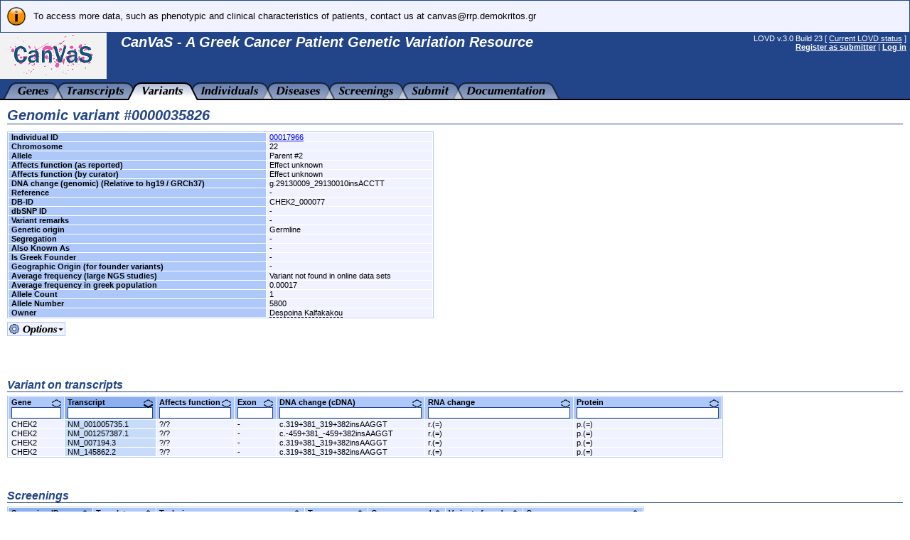

--- FILE ---
content_type: text/html; charset=UTF-8
request_url: http://ithaka.rrp.demokritos.gr/CanVaS/variants/0000035826
body_size: 9388
content:
<!DOCTYPE HTML PUBLIC "-//W3C//DTD HTML 4.01 Transitional//EN"
        "http://www.w3.org/TR/html4/loose.dtd">
<HTML lang="en_US">
<HEAD>
  <TITLE>Genomic variant #0000035826 - CanVaS - A Greek Cancer Patient Genetic Variation Resource</TITLE>
  <META http-equiv="Content-Type" content="text/html; charset=UTF-8">
  <META name="author" content="LOVD development team, LUMC, Netherlands">
  <META name="generator" content="gPHPEdit / GIMP @ GNU/Linux (Ubuntu)">
  <BASE href="http://ithaka.rrp.demokritos.gr/CanVaS/">
  <LINK rel="stylesheet" type="text/css" href="styles.css">
  <LINK rel="stylesheet" type="text/css" href="lib/jeegoocontext/style.css">
  <LINK rel="shortcut icon" href="favicon.ico" type="image/x-icon">

  <SCRIPT type="text/javascript" src="inc-js-openwindow.php"> </SCRIPT>
  <SCRIPT type="text/javascript" src="inc-js-toggle-visibility.js"> </SCRIPT>
  <SCRIPT type="text/javascript" src="lib/jQuery/jquery.min.js"> </SCRIPT>
  <SCRIPT type="text/javascript" src="lib/jQuery/jquery-ui.min.js"> </SCRIPT>
  <SCRIPT type="text/javascript" src="lib/jeegoocontext/jquery.jeegoocontext.min.js"> </SCRIPT>

  <SCRIPT type="text/javascript">
    var geneSwitcher = '';

    function lovd_switchGene()
    {
        // Fetches the gene switcher data from LOVD. Might be a form with a
        // dropdown, or a form with a text field for autocomplete.
        $.get('ajax/get_gene_switcher.php', function (sData, sStatus)
        {
            geneSwitcher = sData;
            if (geneSwitcher === '9') {
                alert('Error when retrieving a list of genes');
                return;
            }
            $('#gene_name').hide();

            $('#gene_switcher').html(geneSwitcher['html']);
            if (geneSwitcher['switchType'] === 'autocomplete') {
                $('#select_gene_autocomplete').autocomplete({
                    source: geneSwitcher['data'],
                    minLength: 3
                }).on('autocompleteselect', function (e, ui) { $(this).val(ui['item']['value']); $(this).parent().parent().submit(); }); // Auto submit on selecting the gene from the list.
                // And set focus to the field, too.
                $('#select_gene_autocomplete').focus();
            }
        },'json'
        ).fail(function (sData, sStatus)
        {
            alert('Error when retrieving a list of genes: ' + sStatus);
        });
    }

    function lovd_changeURL ()
    {
        // Replaces the gene in the current URL with the one selected.
        var sURL = '';
        // FIXME; It is very very difficult to keep the hash, it should be selective since otherwise you might be loading the EXACT SAME VL, BUT ON A DIFFERENT PAGE (viewing variants belonging to gene X, on a page that says you're looking at gene Y).
        if (geneSwitcher['switchType'] === 'autocomplete') {
            document.location.href = sURL.replace('{{GENE}}', $('#select_gene_autocomplete').val());
        } else {
            document.location.href = sURL.replace('{{GENE}}', $('#select_gene_dropdown').val());
        }
    }

  </SCRIPT>
  <LINK rel="stylesheet" type="text/css" href="lib/jQuery/css/cupertino/jquery-ui.css">
</HEAD>

<BODY style="margin : 0px;">

<TABLE border="0" cellpadding="0" cellspacing="0" width="100%"><TR><TD>

<!-- Have a DIV for the announcements together with the header, to make sure the announcements move with the sticky header. -->
<DIV id="stickyheader" style="position : fixed; z-index : 10; width : 100%">
      <TABLE border="0" cellpadding="2" cellspacing="0" width="100%" class="info">
        <TR>
          <TD valign="top" align="center" width="40"><IMG src="gfx/lovd_information.png" alt="Information" title="Information" width="32" height="32" style="margin : 4px;"></TD>
          <TD valign="middle">To access more data, such as phenotypic and clinical characteristics of patients, contact us at canvas@rrp.demokritos.gr</TD></TR></TABLE>


<TABLE border="0" cellpadding="0" cellspacing="0" width="100%" class="logo">
  <TR>
    <TD valign="top" width="170" height="70">
      <IMG src="gfx/CanVaS_logo2.png" alt="LOVD - Leiden Open Variation Database" width="150" height="65" style="margin-right: 20px;">
    </TD>
    <TD valign="top" style="padding-top : 2px; white-space : nowrap; width : 100%">
      <H2 style="margin-bottom : 2px;">CanVaS - A Greek Cancer Patient Genetic Variation Resource</H2>      <H5 id="gene_switcher"></H5>
    </TD>
    <TD valign="top" align="right" style="padding-right : 5px; padding-top : 2px; white-space: nowrap; padding-left: 20px;">
      LOVD v.3.0 Build 23 [ <A href="status">Current LOVD status</A> ]<BR>
      <A href="users?register"><B>Register as submitter</B></A> | <A href="login"><B>Log in</B></A>
    </TD>
  </TR>
</TABLE>
</DIV>

<TABLE border="0" cellpadding="0" cellspacing="0" width="100%" class="logo" style="margin-top : 101px;">
  <TR>
    <TD align="left" colspan="2" style="background : url('gfx/tab_fill.png'); background-repeat : repeat-x;">
      <IMG src="gfx/tab_0B.png" alt="" width="25" height="25" align="left">
      <A href="genes"><IMG src="gfx/tab_genes_B.png" alt="View all genes" id="tab_genes" width="44" height="25" align="left"></A>
      <IMG src="gfx/tab_BB.png" alt="" width="25" height="25" align="left">
      <A href="transcripts"><IMG src="gfx/tab_transcripts_B.png" alt="View transcripts" id="tab_transcripts" width="81" height="25" align="left"></A>
      <IMG src="gfx/tab_BF.png" alt="" width="25" height="25" align="left">
      <A href="variants"><IMG src="gfx/tab_variants_F.png" alt="View variants" id="tab_variants" width="58" height="25" align="left"></A>
      <IMG src="gfx/tab_FB.png" alt="" width="25" height="25" align="left">
      <A href="individuals"><IMG src="gfx/tab_individuals_B.png" alt="View individuals" id="tab_individuals" width="81" height="25" align="left"></A>
      <IMG src="gfx/tab_BB.png" alt="" width="25" height="25" align="left">
      <A href="diseases"><IMG src="gfx/tab_diseases_B.png" alt="View diseases" id="tab_diseases" width="62" height="25" align="left"></A>
      <IMG src="gfx/tab_BB.png" alt="" width="25" height="25" align="left">
      <A href="screenings"><IMG src="gfx/tab_screenings_B.png" alt="View screenings" id="tab_screenings" width="78" height="25" align="left"></A>
      <IMG src="gfx/tab_BB.png" alt="" width="25" height="25" align="left">
      <A href="submit"><IMG src="gfx/tab_submit_B.png" alt="Submit new data" id="tab_submit" width="53" height="25" align="left"></A>
      <IMG src="gfx/tab_BB.png" alt="" width="25" height="25" align="left">
      <A href="docs"><IMG src="gfx/tab_docs_B.png" alt="LOVD documentation" id="tab_docs" width="110" height="25" align="left"></A>
      <IMG src="gfx/tab_B0.png" alt="" width="25" height="25" align="left">
    </TD>
  </TR>
</TABLE>

<IMG src="gfx/trans.png" alt="" width="792" height="0">

<SCRIPT type="text/javascript">
  $("table.logo").eq(1).css("margin-top", $("#stickyheader").outerHeight(true) + "px");
</SCRIPT>

<!-- Start drop down menu definitions -->
<UL id="menu_tab_genes" class="jeegoocontext">
  <LI class="icon"><A href="/CanVaS/genes"><SPAN class="icon" style="background-image: url(gfx/menu_magnifying_glass.png);"></SPAN>View all genes</A></LI>
</UL>

<UL id="menu_tab_transcripts" class="jeegoocontext">
  <LI class="icon"><A href="/CanVaS/transcripts"><SPAN class="icon" style="background-image: url(gfx/menu_transcripts.png);"></SPAN>View all transcripts</A></LI>
</UL>

<UL id="menu_tab_variants" class="jeegoocontext">
  <LI class="icon"><A href="/CanVaS/variants"><SPAN class="icon" style="background-image: url(gfx/menu_magnifying_glass.png);"></SPAN>View all genomic variants</A></LI>
  <LI class="icon"><A href="/CanVaS/variants/in_gene"><SPAN class="icon" style="background-image: url(gfx/menu_magnifying_glass.png);"></SPAN>View all variants affecting transcripts</A></LI>
</UL>

<UL id="menu_tab_individuals" class="jeegoocontext">
  <LI class="icon"><A href="/CanVaS/individuals"><SPAN class="icon" style="background-image: url(gfx/menu_magnifying_glass.png);"></SPAN>View all individuals</A></LI>
</UL>

<UL id="menu_tab_diseases" class="jeegoocontext">
  <LI class="icon"><A href="/CanVaS/diseases"><SPAN class="icon" style="background-image: url(gfx/menu_magnifying_glass.png);"></SPAN>View all diseases</A></LI>
</UL>

<UL id="menu_tab_screenings" class="jeegoocontext">
  <LI class="icon"><A href="/CanVaS/screenings"><SPAN class="icon" style="background-image: url(gfx/menu_magnifying_glass.png);"></SPAN>View all screenings</A></LI>
</UL>

<UL id="menu_tab_submit" class="jeegoocontext">
  <LI class="icon"><A href="/CanVaS/submit"><SPAN class="icon" style="background-image: url(gfx/plus.png);"></SPAN>Submit new data</A></LI>
</UL>


<SCRIPT type="text/javascript">
  $(function(){
    var aMenuOptions = {
        widthOverflowOffset: 0,
        heightOverflowOffset: 1,
        startLeftOffset: -20,
        event: "mouseover",
        openBelowContext: true,
        autoHide: true,
        delay: 100,
        onSelect: function(e, context){
            if($(this).hasClass("disabled"))
            {
                return false;
            } else {
                window.location = $(this).find("a").attr("href");
                return false;
            }
        }
    };
    $('#tab_genes').jeegoocontext('menu_tab_genes', aMenuOptions);
    $('#tab_transcripts').jeegoocontext('menu_tab_transcripts', aMenuOptions);
    $('#tab_variants').jeegoocontext('menu_tab_variants', aMenuOptions);
    $('#tab_individuals').jeegoocontext('menu_tab_individuals', aMenuOptions);
    $('#tab_diseases').jeegoocontext('menu_tab_diseases', aMenuOptions);
    $('#tab_screenings').jeegoocontext('menu_tab_screenings', aMenuOptions);
    $('#tab_submit').jeegoocontext('menu_tab_submit', aMenuOptions);
  });
</SCRIPT>
<!-- End drop down menu definitions -->



<DIV style="padding : 0px 10px;">
<TABLE border="0" cellpadding="0" cellspacing="0" width="100%">
  <TR>
    <TD style="padding-top : 10px;">







      <H2 class="LOVD">Genomic variant #0000035826</H2>

      <SCRIPT type="text/javascript">
        $(function ()
            {
                $('#mapOnRequest').prepend('&nbsp;&nbsp;<IMG style="display:none;">&nbsp;&nbsp;');
            }
        );

        function lovd_mapOnRequest ()
        {
            // Show the loading image.
            $('#mapOnRequest').children("img:first").attr({
                src: './gfx/lovd_loading.gif',
                width: '12px',
                height: '12px',
                alt: 'Loading...',
                title: 'Loading...'
            }).show();

            // Call the script.
            $.get('./ajax/map_variants.php?variantid=0000035826', function ()
                {
                    // Reload the page on success.
                    window.location.reload();
                }
            ).fail(function ()
                {
                    // Show the error image.
                    $('#mapOnRequest').children("img:first").attr({
                        src: './gfx/cross.png',
                        alt: 'Error',
                        title: 'An error occurred, please try again'
                    });
                }
            );
            return false;
        }
      </SCRIPT>
      <TABLE border="0" cellpadding="0" cellspacing="1" width="600" class="data">
        <TR>
          <TH valign="top">Individual&nbsp;ID</TH>
          <TD><A href="individuals/00017966">00017966</A></TD></TR>
        <TR>
          <TH valign="top">Chromosome</TH>
          <TD>22</TD></TR>
        <TR>
          <TH valign="top">Allele</TH>
          <TD>Parent #2</TD></TR>
        <TR>
          <TH valign="top">Affects&nbsp;function&nbsp;(as&nbsp;reported)</TH>
          <TD>Effect unknown</TD></TR>
        <TR>
          <TH valign="top">Affects&nbsp;function&nbsp;(by&nbsp;curator)</TH>
          <TD>Effect unknown</TD></TR>
        <TR>
          <TH valign="top">DNA&nbsp;change&nbsp;(genomic)&nbsp;(Relative&nbsp;to&nbsp;hg19&nbsp;/&nbsp;GRCh37)</TH>
          <TD>g.29130009_29130010insACCTT</TD></TR>
        <TR>
          <TH valign="top">Reference</TH>
          <TD>-</TD></TR>
        <TR>
          <TH valign="top">DB-ID</TH>
          <TD>CHEK2_000077</TD></TR>
        <TR>
          <TH valign="top">dbSNP&nbsp;ID</TH>
          <TD>-</TD></TR>
        <TR>
          <TH valign="top">Variant&nbsp;remarks</TH>
          <TD>-</TD></TR>
        <TR>
          <TH valign="top">Genetic&nbsp;origin</TH>
          <TD>Germline</TD></TR>
        <TR>
          <TH valign="top">Segregation</TH>
          <TD>-</TD></TR>
        <TR>
          <TH valign="top">Also&nbsp;Known&nbsp;As</TH>
          <TD>-</TD></TR>
        <TR>
          <TH valign="top">Is&nbsp;Greek&nbsp;Founder</TH>
          <TD>-</TD></TR>
        <TR>
          <TH valign="top">Geographic&nbsp;Origin&nbsp;(for&nbsp;founder&nbsp;variants)</TH>
          <TD>-</TD></TR>
        <TR>
          <TH valign="top">Average&nbsp;frequency&nbsp;(large&nbsp;NGS&nbsp;studies)</TH>
          <TD>Variant not found in online data sets</TD></TR>
        <TR>
          <TH valign="top">Average&nbsp;frequency&nbsp;in&nbsp;greek&nbsp;population</TH>
          <TD>0.00017</TD></TR>
        <TR>
          <TH valign="top">Allele&nbsp;Count</TH>
          <TD>1</TD></TR>
        <TR>
          <TH valign="top">Allele&nbsp;Number</TH>
          <TD>5800</TD></TR>
        <TR>
          <TH valign="top">Owner</TH>
          <TD><SPAN class="custom_link" onmouseover="lovd_showToolTip('<TABLE border=0 cellpadding=0 cellspacing=0 width=350 class=S11><TR><TH valign=top>User&nbsp;ID</TH><TD>00001</TD></TR><TR><TH valign=top>Name</TH><TD>Despoina Kalfakakou</TD></TR><TR><TH valign=top>Email&nbsp;address</TH><TD>&#100;&#046;&#107;&#097;&#108;&#102;&#097;&#107;&#097;&#107;&#111;&#117;&#064;&#114;&#114;&#112;&#046;&#100;&#101;&#109;&#111;&#107;&#114;&#105;&#116;&#111;&#115;&#046;&#103;&#114;<BR>&#100;&#107;&#097;&#108;&#102;&#097;&#107;&#097;&#107;&#111;&#117;&#064;&#103;&#109;&#097;&#105;&#108;&#046;&#099;&#111;&#109;</TD></TR><TR><TH valign=top>Institute</TH><TD>NCSR Demokritos</TD></TR><TR><TH valign=top>Department</TH><TD>Molecular Diagnostics Laboratory</TD></TR><TR><TH valign=top>Country</TH><TD>GR</TD></TR></TABLE>', this, [0, 0]);">Despoina Kalfakakou</SPAN></TD></TR></TABLE>

      <IMG src="gfx/options_button.png" alt="Options" width="82" height="20" id="viewentryOptionsButton_Variants" style="margin-top : 5px; cursor : pointer;"><BR>
      <UL id="viewentryMenu_Variants" class="jeegoocontext jeegooviewlist">
        <LI class="icon"><A click="javascript:lovd_openWindow('http://genome.ucsc.edu/cgi-bin/hgTracks?clade=mammal&amp;org=Human&amp;db=hg19&amp;position=chr22:29129994-29130025&amp;width=800&amp;ruler=full&amp;ccdsGene=full', 'variant_UCSC', 1000, 500);"><SPAN class="icon" style="background-image: url(gfx/menu_magnifying_glass.png);"></SPAN>View location in UCSC genome browser</A></LI>
        <LI class="icon"><A click="javascript:lovd_openWindow('http://grch37.ensembl.org/Homo_sapiens/Location/View?r=22:29129994-29130025', 'variant_Ensembl', 1000, 500);"><SPAN class="icon" style="background-image: url(gfx/menu_magnifying_glass.png);"></SPAN>View location in Ensembl genome browser</A></LI>
      </UL>

      <SCRIPT type="text/javascript">
        $(function() {
          var aMenuOptions = {
            event: "click",
            openBelowContext: true,
            autoHide: true,
            delay: 100,
            onSelect: function(e, context) {
              if ($(this).hasClass("disabled")) {
                return false;
              } else if ($(this).find('a').attr('href') != undefined && $(this).find('a').attr('href') != '') {
                window.location = $(this).find('a').attr('href');
                return false; // False doesn't close the menu, but at least it prevents double hits on the page we're going to.
              } else if ($(this).find('a').attr('click') != undefined) {
                eval($(this).find('a').attr('click'));
                return true; // True closes the menu.
              } else {
                return false;
              }
            }
          };
          // Add menu to options icon.
          $('#viewentryOptionsButton_Variants').jeegoocontext('viewentryMenu_Variants', aMenuOptions);
        });
      </SCRIPT>

      <BR><BR>

      <DIV id="viewentryDiv">
      </DIV>

      <BR><BR>

      <H4 class="LOVD">Variant on transcripts</H4>

      <SCRIPT type="text/javascript" src="inc-js-viewlist.php?nohistory"> </SCRIPT>
      <SCRIPT type="text/javascript" src="inc-js-tooltip.php"> </SCRIPT>
      <FORM action="variants/0000035826" method="get" id="viewlistForm_VOT_for_VOG_VE" style="margin : 0px;" onsubmit="return false;">
        <INPUT type="hidden" name="viewlistid" value="VOT_for_VOG_VE">
        <INPUT type="hidden" name="object" value="Transcript_Variant">
        <INPUT type="hidden" name="object_id" value="">
        <INPUT type="hidden" name="id" value="0000035826">
        <INPUT type="hidden" name="order" value="id_ncbi,ASC">
        <INPUT type="hidden" name="MVSCols" value="">
        <INPUT type="hidden" name="search_id_" value="0000035826">

      <DIV id="viewlistDiv_VOT_for_VOG_VE">
      <DIV id="viewlistLegend_VOT_for_VOG_VE" title="Legend" style="display : none;">
        <H2 class="LOVD">Legend</H2>

        <I class="S11">Please note that a short description of a certain column can be displayed when you move your mouse cursor over the column's header and hold it still. Below, a more detailed description is shown per column.</I><BR><BR>

        <B>Affects function</B>: The variant's effect on the protein's function, in the format 'R/C' where R is the value reported by the source and C is the value concluded by the curator; '+' indicating the variant affects function, '+?' probably affects function, '+*' affects function, not associated with individual's disease phenotype, '#' affects function, not associated with any known disease phenotype, '-' does not affect function, '-?' probably does not affect function, '?' effect unknown, '.' effect not classified.<BR><BR>

        <B>Exon</B>: Number of exon/intron containing variant; 2 = exon 2, 12i = intron 12, 2i_7i = exons 3 to 7, 8i_9 = border intron 8/exon 9.<BR><BR>

        <B>DNA change (cDNA)</B>: Description of variant at DNA level, based on a coding DNA reference sequence (following HGVS recommendations); e.g. c.123C>T, c.123_145del, c.123_126dup.<BR><BR>

        <B>RNA change</B>: Description of variant at RNA level (following HGVS recommendations).<BR>
<UL style="margin-top : 0px;">
  <LI>r.123c>u</LI>
  <LI>r.? = unknown</LI>
  <LI>r.(?) = RNA not analysed but probably transcribed copy of DNA variant</LI>
  <LI>r.spl? = RNA not analysed but variant probably affects splicing</LI>
  <LI>r.(spl?) = RNA not analysed but variant may affect splicing</LI>
  <LI>r.0? = change expected to abolish transcription</LI>
</UL>

        <B>Protein</B>: Description of variant at protein level (following HGVS recommendations).<BR>
<UL style="margin-top : 0px;">
  <LI>p.(Arg345Pro) = change predicted from DNA (RNA not analysed)</LI>
  <LI>p.Arg345Pro = change derived from RNA analysis</LI>
  <LI>p.? = unknown effect</LI>
  <LI>p.0? = probably no protein produced</LI>
</UL>

      </DIV>

      <TABLE border="0" cellpadding="0" cellspacing="1" class="data" id="viewlistTable_VOT_for_VOG_VE">
        <THEAD>
        <TR>
          <TH valign="top" class="order" data-allow_find_replace="0" data-fieldname="geneid">
            <IMG src="gfx/trans.png" alt="" width="70" height="1" id="viewlistTable_VOT_for_VOG_VE_colwidth_geneid"><BR>
            <DIV onclick="document.forms['viewlistForm_VOT_for_VOG_VE'].order.value='geneid,ASC'; if (document.forms['viewlistForm_VOT_for_VOG_VE'].page) { document.forms['viewlistForm_VOT_for_VOG_VE'].page.value=1; } lovd_AJAX_viewListSubmit('VOT_for_VOG_VE');" style="position : relative;">
              <IMG src="gfx/order_arrow.png" alt="" title="" width="13" height="12" style="position : absolute; top : 2px; right : 0px;">Gene&nbsp;&nbsp;&nbsp;&nbsp;&nbsp;</DIV>
            <INPUT type="text" name="search_geneid" value="" title="Gene field should contain..." style="width : 64px; font-weight : normal;" onkeydown="if (event.keyCode == 13) { if (document.forms['viewlistForm_VOT_for_VOG_VE'].page) { document.forms['viewlistForm_VOT_for_VOG_VE'].page.value=1; } setTimeout('lovd_AJAX_viewListSubmit(\'VOT_for_VOG_VE\')', 0); return false;}"></TH>
          <TH valign="top" class="ordered" data-allow_find_replace="0" data-fieldname="id_ncbi">
            <IMG src="gfx/trans.png" alt="" width="120" height="1" id="viewlistTable_VOT_for_VOG_VE_colwidth_id_ncbi"><BR>
            <DIV onclick="document.forms['viewlistForm_VOT_for_VOG_VE'].order.value='id_ncbi,DESC'; if (document.forms['viewlistForm_VOT_for_VOG_VE'].page) { document.forms['viewlistForm_VOT_for_VOG_VE'].page.value=1; } lovd_AJAX_viewListSubmit('VOT_for_VOG_VE');" style="position : relative;">
              <IMG src="gfx/order_arrow_asc.png" alt="Ascending" title="Ascending" width="13" height="12" style="position : absolute; top : 2px; right : 0px;">Transcript&nbsp;&nbsp;&nbsp;&nbsp;&nbsp;</DIV>
            <INPUT type="text" name="search_id_ncbi" value="" title="Transcript field should contain..." style="width : 114px; font-weight : normal;" onkeydown="if (event.keyCode == 13) { if (document.forms['viewlistForm_VOT_for_VOG_VE'].page) { document.forms['viewlistForm_VOT_for_VOG_VE'].page.value=1; } setTimeout('lovd_AJAX_viewListSubmit(\'VOT_for_VOG_VE\')', 0); return false;}"></TH>
          <TH valign="top" class="order" title="The variant's effect on the protein's function, in the format 'R/C' where R is the value reported by the source and C is the value concluded by the curator; values ranging from '+' (variant affects function) to '-' (does not affect function)." data-allow_find_replace="0" data-fieldname="effect">
            <IMG src="gfx/trans.png" alt="" width="70" height="1" id="viewlistTable_VOT_for_VOG_VE_colwidth_effect"><BR>
            <DIV onclick="document.forms['viewlistForm_VOT_for_VOG_VE'].order.value='effect,ASC'; if (document.forms['viewlistForm_VOT_for_VOG_VE'].page) { document.forms['viewlistForm_VOT_for_VOG_VE'].page.value=1; } lovd_AJAX_viewListSubmit('VOT_for_VOG_VE');" style="position : relative;">
              <IMG src="gfx/order_arrow.png" alt="" title="" width="13" height="12" style="position : absolute; top : 2px; right : 0px;">Affects&nbsp;function&nbsp;&nbsp;&nbsp;&nbsp;&nbsp;</DIV>
            <INPUT type="text" name="search_effect" value="" title="Affects function field should contain..." style="width : 64px; font-weight : normal;" onkeydown="if (event.keyCode == 13) { if (document.forms['viewlistForm_VOT_for_VOG_VE'].page) { document.forms['viewlistForm_VOT_for_VOG_VE'].page.value=1; } setTimeout('lovd_AJAX_viewListSubmit(\'VOT_for_VOG_VE\')', 0); return false;}"></TH>
          <TH valign="top" class="order" title="Number of exon/intron containing the variant." data-allow_find_replace="1" data-fieldname="VariantOnTranscript/Exon">
            <IMG src="gfx/trans.png" alt="" width="50" height="1" id="viewlistTable_VOT_for_VOG_VE_colwidth_VariantOnTranscript/Exon"><BR>
            <DIV onclick="document.forms['viewlistForm_VOT_for_VOG_VE'].order.value='VariantOnTranscript/Exon,ASC'; if (document.forms['viewlistForm_VOT_for_VOG_VE'].page) { document.forms['viewlistForm_VOT_for_VOG_VE'].page.value=1; } lovd_AJAX_viewListSubmit('VOT_for_VOG_VE');" style="position : relative;">
              <IMG src="gfx/order_arrow.png" alt="" title="" width="13" height="12" style="position : absolute; top : 2px; right : 0px;">Exon&nbsp;&nbsp;&nbsp;&nbsp;&nbsp;</DIV>
            <INPUT type="text" name="search_VariantOnTranscript/Exon" value="" title="Exon field should contain..." style="width : 44px; font-weight : normal;" onkeydown="if (event.keyCode == 13) { if (document.forms['viewlistForm_VOT_for_VOG_VE'].page) { document.forms['viewlistForm_VOT_for_VOG_VE'].page.value=1; } setTimeout('lovd_AJAX_viewListSubmit(\'VOT_for_VOG_VE\')', 0); return false;}"></TH>
          <TH valign="top" class="order" title="Description of variant at DNA level, based on a coding DNA reference sequence (following HGVS recommendations)." data-allow_find_replace="1" data-fieldname="VariantOnTranscript/DNA">
            <IMG src="gfx/trans.png" alt="" width="200" height="1" id="viewlistTable_VOT_for_VOG_VE_colwidth_VariantOnTranscript/DNA"><BR>
            <DIV onclick="document.forms['viewlistForm_VOT_for_VOG_VE'].order.value='VariantOnTranscript/DNA,ASC'; if (document.forms['viewlistForm_VOT_for_VOG_VE'].page) { document.forms['viewlistForm_VOT_for_VOG_VE'].page.value=1; } lovd_AJAX_viewListSubmit('VOT_for_VOG_VE');" style="position : relative;">
              <IMG src="gfx/order_arrow.png" alt="" title="" width="13" height="12" style="position : absolute; top : 2px; right : 0px;">DNA&nbsp;change&nbsp;(cDNA)&nbsp;&nbsp;&nbsp;&nbsp;&nbsp;</DIV>
            <INPUT type="text" name="search_VariantOnTranscript/DNA" value="" title="DNA change (cDNA) field should contain..." style="width : 194px; font-weight : normal;" onkeydown="if (event.keyCode == 13) { if (document.forms['viewlistForm_VOT_for_VOG_VE'].page) { document.forms['viewlistForm_VOT_for_VOG_VE'].page.value=1; } setTimeout('lovd_AJAX_viewListSubmit(\'VOT_for_VOG_VE\')', 0); return false;}"></TH>
          <TH valign="top" class="order" title="Description of variant at RNA level (following HGVS recommendations)." data-allow_find_replace="1" data-fieldname="VariantOnTranscript/RNA">
            <IMG src="gfx/trans.png" alt="" width="200" height="1" id="viewlistTable_VOT_for_VOG_VE_colwidth_VariantOnTranscript/RNA"><BR>
            <DIV onclick="document.forms['viewlistForm_VOT_for_VOG_VE'].order.value='VariantOnTranscript/RNA,ASC'; if (document.forms['viewlistForm_VOT_for_VOG_VE'].page) { document.forms['viewlistForm_VOT_for_VOG_VE'].page.value=1; } lovd_AJAX_viewListSubmit('VOT_for_VOG_VE');" style="position : relative;">
              <IMG src="gfx/order_arrow.png" alt="" title="" width="13" height="12" style="position : absolute; top : 2px; right : 0px;">RNA&nbsp;change&nbsp;&nbsp;&nbsp;&nbsp;&nbsp;</DIV>
            <INPUT type="text" name="search_VariantOnTranscript/RNA" value="" title="RNA change field should contain..." style="width : 194px; font-weight : normal;" onkeydown="if (event.keyCode == 13) { if (document.forms['viewlistForm_VOT_for_VOG_VE'].page) { document.forms['viewlistForm_VOT_for_VOG_VE'].page.value=1; } setTimeout('lovd_AJAX_viewListSubmit(\'VOT_for_VOG_VE\')', 0); return false;}"></TH>
          <TH valign="top" class="order" title="Description of variant at protein level (following HGVS recommendations)." data-allow_find_replace="1" data-fieldname="VariantOnTranscript/Protein">
            <IMG src="gfx/trans.png" alt="" width="200" height="1" id="viewlistTable_VOT_for_VOG_VE_colwidth_VariantOnTranscript/Protein"><BR>
            <DIV onclick="document.forms['viewlistForm_VOT_for_VOG_VE'].order.value='VariantOnTranscript/Protein,ASC'; if (document.forms['viewlistForm_VOT_for_VOG_VE'].page) { document.forms['viewlistForm_VOT_for_VOG_VE'].page.value=1; } lovd_AJAX_viewListSubmit('VOT_for_VOG_VE');" style="position : relative;">
              <IMG src="gfx/order_arrow.png" alt="" title="" width="13" height="12" style="position : absolute; top : 2px; right : 0px;">Protein&nbsp;&nbsp;&nbsp;&nbsp;&nbsp;</DIV>
            <INPUT type="text" name="search_VariantOnTranscript/Protein" value="" title="Protein field should contain..." style="width : 194px; font-weight : normal;" onkeydown="if (event.keyCode == 13) { if (document.forms['viewlistForm_VOT_for_VOG_VE'].page) { document.forms['viewlistForm_VOT_for_VOG_VE'].page.value=1; } setTimeout('lovd_AJAX_viewListSubmit(\'VOT_for_VOG_VE\')', 0); return false;}"></TH></TR></THEAD>
        <TR class="data" id="VOT_00000037" valign="top" style="cursor : pointer;" onclick="window.location.hash = '00000037'; return false">
          <TD>CHEK2</TD>
          <TD class="ordered">NM_001005735.1</TD>
          <TD>?/?</TD>
          <TD>-</TD>
          <TD><A href="javascript:window.location.hash = '00000037'; return false" class="hide">c.319+381_319+382insAAGGT</A></TD>
          <TD>r.(=)</TD>
          <TD>p.(=)</TD></TR>
        <TR class="data" id="VOT_00000038" valign="top" style="cursor : pointer;" onclick="window.location.hash = '00000038'; return false">
          <TD>CHEK2</TD>
          <TD class="ordered">NM_001257387.1</TD>
          <TD>?/?</TD>
          <TD>-</TD>
          <TD><A href="javascript:window.location.hash = '00000038'; return false" class="hide">c.-459+381_-459+382insAAGGT</A></TD>
          <TD>r.(=)</TD>
          <TD>p.(=)</TD></TR>
        <TR class="data" id="VOT_00000035" valign="top" style="cursor : pointer;" onclick="window.location.hash = '00000035'; return false">
          <TD>CHEK2</TD>
          <TD class="ordered">NM_007194.3</TD>
          <TD>?/?</TD>
          <TD>-</TD>
          <TD><A href="javascript:window.location.hash = '00000035'; return false" class="hide">c.319+381_319+382insAAGGT</A></TD>
          <TD>r.(=)</TD>
          <TD>p.(=)</TD></TR>
        <TR class="data" id="VOT_00000036" valign="top" style="cursor : pointer;" onclick="window.location.hash = '00000036'; return false">
          <TD>CHEK2</TD>
          <TD class="ordered">NM_145862.2</TD>
          <TD>?/?</TD>
          <TD>-</TD>
          <TD><A href="javascript:window.location.hash = '00000036'; return false" class="hide">c.319+381_319+382insAAGGT</A></TD>
          <TD>r.(=)</TD>
          <TD>p.(=)</TD></TR></TABLE>
      </DIV></FORM><BR>
      <SCRIPT type="text/javascript">
        // This has to be run when the document has finished loading everything, because only then can it get the proper width from IE7 and lower!
        $( function () {lovd_stretchInputs('VOT_for_VOG_VE');});
        check_list['VOT_for_VOG_VE'] = [];
      </SCRIPT>


      <SCRIPT type="text/javascript">
        var prevHash = '';
        $( function () {
            lovd_AJAX_viewEntryLoad();
            setInterval(lovd_AJAX_viewEntryLoad, 250);

            // If there is only one row of VOT, then trigger click on the first row so that the details of that transcript is displayed.
            if ($('#viewlistTable_VOT_for_VOG_VE tr').length === 2) { // Table heading + first row.
                $('#viewlistTable_VOT_for_VOG_VE tr')[1].click();
            }
        });





        function lovd_AJAX_viewEntryLoad () {
            var hash = window.location.hash.substring(1);
            if (hash) {
                if (hash != prevHash) {
                    // Hash changed, (re)load viewEntry.
                    // Set the correct status for the TRs in the viewList (highlight the active TR).
                    $( '#VOT_' + prevHash ).removeClass('bold');
                    $( '#VOT_' + hash ).addClass('bold');

                    if (!navigator.userAgent.match(/msie/i)) {
                        $( '#viewentryDiv' ).stop().css('opacity','0'); // Stop execution of actions, set opacity = 0 (hidden, but not taken out of the flow).
                    }
                    $.get('ajax/viewentry.php', { object: 'Transcript_Variant', id: '0000035826,' + hash },
                        function(sData) {
                            if (sData.length > 2) {
                                $( '#viewentryDiv' ).html('\n' + sData);
                                if (!navigator.userAgent.match(/msie/i)) {
                                    $( '#viewentryDiv' ).fadeTo(1000, 1);
                                }
                            }
                        });
                    prevHash = hash;
                } else {
                    // The viewList could have been resubmitted now, so reset this value (not very efficient).
                    $( '#VOT_' + hash ).addClass('bold');
                }
            }
        }
      </SCRIPT>
<BR><BR>

      <H4 class="LOVD">Screenings</H4>

      <FORM action="variants/0000035826" method="get" id="viewlistForm_Screenings_for_VOG_VE" style="margin : 0px;" onsubmit="return false;">
        <INPUT type="hidden" name="viewlistid" value="Screenings_for_VOG_VE">
        <INPUT type="hidden" name="object" value="Screening">
        <INPUT type="hidden" name="object_id" value="">
        <INPUT type="hidden" name="id" value="">
        <INPUT type="hidden" name="order" value="id,ASC">
        <INPUT type="hidden" name="MVSCols" value="">
        <INPUT type="hidden" name="search_screeningid" value="0000002179">

      <DIV id="viewlistDiv_Screenings_for_VOG_VE">
      <DIV id="viewlistLegend_Screenings_for_VOG_VE" title="Legend" style="display : none;">
        <H2 class="LOVD">Legend</H2>

        <I class="S11">Please note that a short description of a certain column can be displayed when you move your mouse cursor over the column's header and hold it still. Below, a more detailed description is shown per column.</I><BR><BR>

        <B>Template</B>: Template(s) used to detect the sequence variant; DNA = genomic DNA, RNA = RNA (cDNA).<BR>
        All options:
        <UL style="margin-top : 0px;">
          <LI>DNA</LI>
          <LI>RNA = RNA (cDNA)</LI>
          <LI>Protein</LI>
          <LI>? = unknown</LI>
      </UL>

        <B>Technique</B>: Technique(s) used to identify the sequence variant.<BR>
        All options:
        <UL style="margin-top : 0px;">
          <LI>? = Unknown</LI>
          <LI>arrayCGH = array for Comparative Genomic Hybridisation</LI>
          <LI>arraySEQ = array for resequencing</LI>
          <LI>arraySNP = array for SNP typing</LI>
          <LI>arrayCNV = array for Copy Number Variation (SNP and CNV probes)</LI>
          <LI>BESS = Base Excision Sequence Scanning</LI>
          <LI>CMC = Chemical Mismatch Cleavage</LI>
          <LI>CSCE = Conformation Sensitive Capillary Electrophoresis</LI>
          <LI>DGGE = Denaturing-Gradient Gel-Electrophoresis</LI>
          <LI>DHPLC = Denaturing High-Performance Liquid Chromatography</LI>
          <LI>DOVAM = Detection Of Virtually All Mutations (SSCA variant)</LI>
          <LI>ddF = dideoxy Fingerprinting</LI>
          <LI>DSCA = Double-Strand DNA Conformation Analysis</LI>
          <LI>EMC = Enzymatic Mismatch Cleavage</LI>
          <LI>HD = HeteroDuplex analysis</LI>
          <LI>MCA = high-resolution Melting Curve Analysis (hrMCA)</LI>
          <LI>IHC = Immuno-Histo-Chemistry</LI>
          <LI>MAPH = Multiplex Amplifiable Probe Hybridisation</LI>
          <LI>MLPA = Multiplex Ligation-dependent Probe Amplification</LI>
          <LI>SEQ-NG = Next-Generation Sequencing</LI>
          <LI>SEQ-NG-H = Next-Generation Sequencing - Helicos</LI>
          <LI>SEQ-NG-I = Next-Generation Sequencing - Illumina/Solexa</LI>
          <LI>SEQ-NG-R = Next-Generation Sequencing - Roche/454</LI>
          <LI>SEQ-NG-S = Next-Generation Sequencing - SOLiD</LI>
          <LI>Northern = Northern blotting</LI>
          <LI>PCR = Polymerase Chain Reaction</LI>
          <LI>PCRdig = PCR + restriction enzyme digestion</LI>
          <LI>PCRlr = PCR, long-range</LI>
          <LI>PCRm = PCR, multiplex</LI>
          <LI>PCRq = PCR, quantitative</LI>
          <LI>PAGE = Poly-Acrylamide Gel-Electrophoresis</LI>
          <LI>PTT = Protein Truncation Test</LI>
          <LI>PFGE = Pulsed-Field Gel-Electrophoresis (+Southern)</LI>
          <LI>RT-PCR = Reverse Transcription and PCR</LI>
          <LI>SEQ = SEQuencing</LI>
          <LI>SBE = Single Base Extension</LI>
          <LI>SSCA = Single-Strand DNA Conformation polymorphism Analysis (SSCP)</LI>
          <LI>SSCAf = SSCA, fluorescent (SSCP)</LI>
          <LI>Southern = Southern blotting</LI>
          <LI>TaqMan = TaqMan assay</LI>
          <LI>Western = Western Blotting</LI>
      </UL>

        <B>Type</B>: Screening Type <BR><BR>

      </DIV>

      <TABLE border="0" cellpadding="0" cellspacing="1" class="data" id="viewlistTable_Screenings_for_VOG_VE">
        <THEAD>
        <TR>
          <TH valign="top" class="ordered" data-allow_find_replace="0" data-fieldname="id">
            <IMG src="gfx/trans.png" alt="" width="110" height="1" id="viewlistTable_Screenings_for_VOG_VE_colwidth_id"><BR>
            <DIV onclick="document.forms['viewlistForm_Screenings_for_VOG_VE'].order.value='id,DESC'; if (document.forms['viewlistForm_Screenings_for_VOG_VE'].page) { document.forms['viewlistForm_Screenings_for_VOG_VE'].page.value=1; } lovd_AJAX_viewListSubmit('Screenings_for_VOG_VE');" style="position : relative;">
              <IMG src="gfx/order_arrow_asc.png" alt="Ascending" title="Ascending" width="13" height="12" style="position : absolute; top : 2px; right : 0px;">Screening&nbsp;ID&nbsp;&nbsp;&nbsp;&nbsp;&nbsp;</DIV>
            <INPUT type="text" name="search_id" value="" title="Screening ID field should contain..." style="width : 104px; font-weight : normal;" onkeydown="if (event.keyCode == 13) { if (document.forms['viewlistForm_Screenings_for_VOG_VE'].page) { document.forms['viewlistForm_Screenings_for_VOG_VE'].page.value=1; } setTimeout('lovd_AJAX_viewListSubmit(\'Screenings_for_VOG_VE\')', 0); return false;}"></TH>
          <TH valign="top" class="order" title="Template(s) used to detect the sequence variant; DNA = genomic DNA, RNA = RNA (cDNA)." data-allow_find_replace="1" data-fieldname="Screening/Template">
            <IMG src="gfx/trans.png" alt="" width="80" height="1" id="viewlistTable_Screenings_for_VOG_VE_colwidth_Screening/Template"><BR>
            <DIV onclick="document.forms['viewlistForm_Screenings_for_VOG_VE'].order.value='Screening/Template,ASC'; if (document.forms['viewlistForm_Screenings_for_VOG_VE'].page) { document.forms['viewlistForm_Screenings_for_VOG_VE'].page.value=1; } lovd_AJAX_viewListSubmit('Screenings_for_VOG_VE');" style="position : relative;">
              <IMG src="gfx/order_arrow.png" alt="" title="" width="13" height="12" style="position : absolute; top : 2px; right : 0px;">Template&nbsp;&nbsp;&nbsp;&nbsp;&nbsp;</DIV>
            <INPUT type="text" name="search_Screening/Template" value="" title="Template field should contain..." style="width : 74px; font-weight : normal;" onkeydown="if (event.keyCode == 13) { if (document.forms['viewlistForm_Screenings_for_VOG_VE'].page) { document.forms['viewlistForm_Screenings_for_VOG_VE'].page.value=1; } setTimeout('lovd_AJAX_viewListSubmit(\'Screenings_for_VOG_VE\')', 0); return false;}"></TH>
          <TH valign="top" class="order" title="Technique(s) used to identify the sequence variant." data-allow_find_replace="1" data-fieldname="Screening/Technique">
            <IMG src="gfx/trans.png" alt="" width="200" height="1" id="viewlistTable_Screenings_for_VOG_VE_colwidth_Screening/Technique"><BR>
            <DIV onclick="document.forms['viewlistForm_Screenings_for_VOG_VE'].order.value='Screening/Technique,ASC'; if (document.forms['viewlistForm_Screenings_for_VOG_VE'].page) { document.forms['viewlistForm_Screenings_for_VOG_VE'].page.value=1; } lovd_AJAX_viewListSubmit('Screenings_for_VOG_VE');" style="position : relative;">
              <IMG src="gfx/order_arrow.png" alt="" title="" width="13" height="12" style="position : absolute; top : 2px; right : 0px;">Technique&nbsp;&nbsp;&nbsp;&nbsp;&nbsp;</DIV>
            <INPUT type="text" name="search_Screening/Technique" value="" title="Technique field should contain..." style="width : 194px; font-weight : normal;" onkeydown="if (event.keyCode == 13) { if (document.forms['viewlistForm_Screenings_for_VOG_VE'].page) { document.forms['viewlistForm_Screenings_for_VOG_VE'].page.value=1; } setTimeout('lovd_AJAX_viewListSubmit(\'Screenings_for_VOG_VE\')', 0); return false;}"></TH>
          <TH valign="top" class="order" title="Screening Type" data-allow_find_replace="1" data-fieldname="Screening/Type">
            <IMG src="gfx/trans.png" alt="" width="80" height="1" id="viewlistTable_Screenings_for_VOG_VE_colwidth_Screening/Type"><BR>
            <DIV onclick="document.forms['viewlistForm_Screenings_for_VOG_VE'].order.value='Screening/Type,ASC'; if (document.forms['viewlistForm_Screenings_for_VOG_VE'].page) { document.forms['viewlistForm_Screenings_for_VOG_VE'].page.value=1; } lovd_AJAX_viewListSubmit('Screenings_for_VOG_VE');" style="position : relative;">
              <IMG src="gfx/order_arrow.png" alt="" title="" width="13" height="12" style="position : absolute; top : 2px; right : 0px;">Type&nbsp;&nbsp;&nbsp;&nbsp;&nbsp;</DIV>
            <INPUT type="text" name="search_Screening/Type" value="" title="Type field should contain..." style="width : 74px; font-weight : normal;" onkeydown="if (event.keyCode == 13) { if (document.forms['viewlistForm_Screenings_for_VOG_VE'].page) { document.forms['viewlistForm_Screenings_for_VOG_VE'].page.value=1; } setTimeout('lovd_AJAX_viewListSubmit(\'Screenings_for_VOG_VE\')', 0); return false;}"></TH>
          <TH valign="top" class="order" data-allow_find_replace="0" data-fieldname="genes">
            <IMG src="gfx/trans.png" alt="" width="20" height="1" id="viewlistTable_Screenings_for_VOG_VE_colwidth_genes"><BR>
            <DIV onclick="document.forms['viewlistForm_Screenings_for_VOG_VE'].order.value='genes,ASC'; if (document.forms['viewlistForm_Screenings_for_VOG_VE'].page) { document.forms['viewlistForm_Screenings_for_VOG_VE'].page.value=1; } lovd_AJAX_viewListSubmit('Screenings_for_VOG_VE');" style="position : relative;">
              <IMG src="gfx/order_arrow.png" alt="" title="" width="13" height="12" style="position : absolute; top : 2px; right : 0px;">Genes&nbsp;screened&nbsp;&nbsp;&nbsp;&nbsp;&nbsp;</DIV>
            <INPUT type="text" name="search_genes" value="" title="Genes screened field should contain..." style="width : 14px; font-weight : normal;" onkeydown="if (event.keyCode == 13) { if (document.forms['viewlistForm_Screenings_for_VOG_VE'].page) { document.forms['viewlistForm_Screenings_for_VOG_VE'].page.value=1; } setTimeout('lovd_AJAX_viewListSubmit(\'Screenings_for_VOG_VE\')', 0); return false;}"></TH>
          <TH valign="top" class="order" data-allow_find_replace="0" data-fieldname="variants_found_">
            <IMG src="gfx/trans.png" alt="" width="100" height="1" id="viewlistTable_Screenings_for_VOG_VE_colwidth_variants_found_"><BR>
            <DIV onclick="document.forms['viewlistForm_Screenings_for_VOG_VE'].order.value='variants_found_,ASC'; if (document.forms['viewlistForm_Screenings_for_VOG_VE'].page) { document.forms['viewlistForm_Screenings_for_VOG_VE'].page.value=1; } lovd_AJAX_viewListSubmit('Screenings_for_VOG_VE');" style="position : relative;">
              <IMG src="gfx/order_arrow.png" alt="" title="" width="13" height="12" style="position : absolute; top : 2px; right : 0px;">Variants&nbsp;found&nbsp;&nbsp;&nbsp;&nbsp;&nbsp;</DIV>
            <INPUT type="text" name="search_variants_found_" value="" title="Variants found field should contain..." style="width : 94px; font-weight : normal;" onkeydown="if (event.keyCode == 13) { if (document.forms['viewlistForm_Screenings_for_VOG_VE'].page) { document.forms['viewlistForm_Screenings_for_VOG_VE'].page.value=1; } setTimeout('lovd_AJAX_viewListSubmit(\'Screenings_for_VOG_VE\')', 0); return false;}"></TH>
          <TH valign="top" class="order" data-allow_find_replace="0" data-fieldname="owned_by_">
            <IMG src="gfx/trans.png" alt="" width="160" height="1" id="viewlistTable_Screenings_for_VOG_VE_colwidth_owned_by_"><BR>
            <DIV onclick="document.forms['viewlistForm_Screenings_for_VOG_VE'].order.value='owned_by_,ASC'; if (document.forms['viewlistForm_Screenings_for_VOG_VE'].page) { document.forms['viewlistForm_Screenings_for_VOG_VE'].page.value=1; } lovd_AJAX_viewListSubmit('Screenings_for_VOG_VE');" style="position : relative;">
              <IMG src="gfx/order_arrow.png" alt="" title="" width="13" height="12" style="position : absolute; top : 2px; right : 0px;">Owner&nbsp;&nbsp;&nbsp;&nbsp;&nbsp;</DIV>
            <INPUT type="text" name="search_owned_by_" value="" title="Owner field should contain..." style="width : 154px; font-weight : normal;" onkeydown="if (event.keyCode == 13) { if (document.forms['viewlistForm_Screenings_for_VOG_VE'].page) { document.forms['viewlistForm_Screenings_for_VOG_VE'].page.value=1; } setTimeout('lovd_AJAX_viewListSubmit(\'Screenings_for_VOG_VE\')', 0); return false;}"></TH></TR></THEAD>
        <TR class="data" id="0000002179" valign="top" style="cursor : pointer;" data-href="/CanVaS/screenings/0000002179" onclick="javascript:window.location.href=this.getAttribute('data-href');">
          <TD style="text-align : right;" class="ordered">0000002179</TD>
          <TD>DNA</TD>
          <TD>SEQ-NG-I</TD>
          <TD  align="right">1</TD>
          <TD>-</TD>
          <TD style="text-align : right;">17</TD>
          <TD><SPAN class="custom_link" onmouseover="lovd_showToolTip('<TABLE border=0 cellpadding=0 cellspacing=0 width=350 class=S11><TR><TH valign=top>User&nbsp;ID</TH><TD>00001</TD></TR><TR><TH valign=top>Name</TH><TD>Despoina Kalfakakou</TD></TR><TR><TH valign=top>Email&nbsp;address</TH><TD>&#100;&#046;&#107;&#097;&#108;&#102;&#097;&#107;&#097;&#107;&#111;&#117;&#064;&#114;&#114;&#112;&#046;&#100;&#101;&#109;&#111;&#107;&#114;&#105;&#116;&#111;&#115;&#046;&#103;&#114;<BR>&#100;&#107;&#097;&#108;&#102;&#097;&#107;&#097;&#107;&#111;&#117;&#064;&#103;&#109;&#097;&#105;&#108;&#046;&#099;&#111;&#109;</TD></TR><TR><TH valign=top>Institute</TH><TD>NCSR Demokritos</TD></TR><TR><TH valign=top>Department</TH><TD>Molecular Diagnostics Laboratory</TD></TR><TR><TH valign=top>Country</TH><TD>GR</TD></TR></TABLE>', this, [-200, 0]);">Despoina Kalfakakou</SPAN></TD></TR></TABLE>
      </DIV></FORM><BR>
      <SCRIPT type="text/javascript">
        // This has to be run when the document has finished loading everything, because only then can it get the proper width from IE7 and lower!
        $( function () {lovd_stretchInputs('Screenings_for_VOG_VE');});
        check_list['Screenings_for_VOG_VE'] = [];
      </SCRIPT>










    </TD>
  </TR>
</TABLE>
</DIV>
<BR>

<TABLE border="0" cellpadding="0" cellspacing="0" width="100%" class="footer">
  <TR>
    <TD width="84">
      &nbsp;
    </TD>
    <TD align="center">
  Powered by <A href="http://www.LOVD.nl/3.0/" target="_blank">LOVD v.3.0</A> Build 23<BR>
  LOVD software &copy;2004-2020 <A href="http://www.lumc.nl/" target="_blank">Leiden University Medical Center</A>
    </TD>
    <TD width="42" align="right">
      <IMG src="gfx/lovd_mapping_99.png" alt="" title="" width="32" height="32" id="mapping_progress" style="margin : 5px;">
    </TD>
    <TD width="42" align="right">
      <IMG src="gfx/lovd_update_newer_blue.png" alt="There is an LOVD update available." title="There is an LOVD update available." width="32" height="32" style="margin : 5px;">
    </TD>
  </TR>
</TABLE>

</TD></TR></TABLE>
<SCRIPT type="text/javascript">
  <!--

function lovd_mapVariants ()
{
    // This function requests the script that will do the actual work.

    // First unbind any onclick handlers on the status image.
    $("#mapping_progress").unbind();

    // Now request the script.
    $.get("ajax/map_variants.php", function (sResponse)
        {
            // The server responded successfully. Let's see what he's saying.
            aResponse = sResponse.split("\t");
            $("#mapping_progress").attr({"src": "gfx/lovd_mapping_" + aResponse[1] + (aResponse[1] == "preparing"? ".gif" : ".png"), "title": aResponse[2]});

            if (sResponse.indexOf("Notice") >= 0 || sResponse.indexOf("Warning") >= 0 || sResponse.indexOf("Error") >= 0 || sResponse.indexOf("Fatal") >= 0) {
                // Something went wrong while processing the request, don't try again.
                $("#mapping_progress").attr({"src": "gfx/lovd_mapping_99.png", "title": "There was a problem with LOVD while mapping variants to transcripts: " + sResponse});
            } else if (aResponse[0] == "1") {
                // More variants to map. Re-call.
                setTimeout("lovd_mapVariants()", 50);
            } else {
                // No more variants to map. But allow the user to try.
                $("#mapping_progress").click(lovd_mapVariants);
            }
        }
    ).fail(function (oObject, sStatus)
        {
            // Something went wrong while contacting the server, don't try again.
            $("#mapping_progress").attr({"src": "gfx/lovd_mapping_99.png", "title": "There was a problem with LOVD while mapping variants to transcripts: " + sStatus});
        }
    );
}
setTimeout("lovd_mapVariants()", 500);
  // -->
</SCRIPT>

</BODY>
</HTML>


--- FILE ---
content_type: text/javascript; charset=UTF-8
request_url: http://ithaka.rrp.demokritos.gr/CanVaS/inc-js-openwindow.php
body_size: 582
content:
function lovd_openWindow (var_dest, var_name, var_width, var_height, varPosX, varPosY)
{
    // Load function to open up new windows.
    var_name = 'LOVD_1769175228_' + var_name;
    if (!var_width) {
        var var_width = screen.width / 2;
    }
    if (!var_height) {
        var var_height = screen.height - 200;
    }
    if (!varPosX) {
        var varPosX = 50;
    }
    if (!varPosY) {
        var varPosY = 50;
    }
    return window.open(var_dest, var_name, 'width=' + var_width + ',height=' + var_height + ',left=' + varPosX + ',top=' + varPosY + ',scrollbars=1');
}
